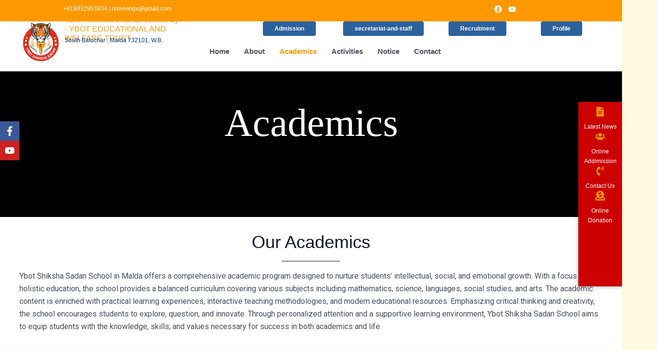

--- FILE ---
content_type: text/css
request_url: https://ybotshikshasadan.com/wp-content/uploads/elementor/css/post-153.css?ver=1740391457
body_size: 1133
content:
.elementor-153 .elementor-element.elementor-element-c2a53ea{--display:flex;--min-height:300px;--flex-direction:column;--container-widget-width:100%;--container-widget-height:initial;--container-widget-flex-grow:0;--container-widget-align-self:initial;--background-transition:0.3s;--overlay-opacity:0.5;--margin-top:-60px;--margin-bottom:0px;--margin-left:0px;--margin-right:0px;}.elementor-153 .elementor-element.elementor-element-c2a53ea:not(.elementor-motion-effects-element-type-background), .elementor-153 .elementor-element.elementor-element-c2a53ea > .elementor-motion-effects-container > .elementor-motion-effects-layer{background-color:#000000;}.elementor-153 .elementor-element.elementor-element-c2a53ea::before, .elementor-153 .elementor-element.elementor-element-c2a53ea > .elementor-background-video-container::before, .elementor-153 .elementor-element.elementor-element-c2a53ea > .e-con-inner > .elementor-background-video-container::before, .elementor-153 .elementor-element.elementor-element-c2a53ea > .elementor-background-slideshow::before, .elementor-153 .elementor-element.elementor-element-c2a53ea > .e-con-inner > .elementor-background-slideshow::before, .elementor-153 .elementor-element.elementor-element-c2a53ea > .elementor-motion-effects-container > .elementor-motion-effects-layer::before{--background-overlay:'';background-image:url("https://ybotshikshasadan.com/wp-content/uploads/2024/04/Untitled-design-2024-04-29T153136.753.jpg");background-size:cover;}.elementor-153 .elementor-element.elementor-element-c2a53ea, .elementor-153 .elementor-element.elementor-element-c2a53ea::before{--border-transition:0.3s;}.elementor-153 .elementor-element.elementor-element-d492cff{--spacer-size:52px;}.elementor-153 .elementor-element.elementor-element-dc605d4{text-align:center;}.elementor-153 .elementor-element.elementor-element-dc605d4 .elementor-heading-title{color:#FFFFFF;}.elementor-153 .elementor-element.elementor-element-dc605d4.elementor-element{--align-self:center;}.elementor-153 .elementor-element.elementor-element-bd35556{--display:flex;--min-height:340px;--flex-direction:column;--container-widget-width:100%;--container-widget-height:initial;--container-widget-flex-grow:0;--container-widget-align-self:initial;--background-transition:0.3s;--padding-top:0px;--padding-bottom:0px;--padding-left:0px;--padding-right:0px;}.elementor-153 .elementor-element.elementor-element-bd35556:not(.elementor-motion-effects-element-type-background), .elementor-153 .elementor-element.elementor-element-bd35556 > .elementor-motion-effects-container > .elementor-motion-effects-layer{background-color:#FFFFFF;}.elementor-153 .elementor-element.elementor-element-bd35556, .elementor-153 .elementor-element.elementor-element-bd35556::before{--border-transition:0.3s;}.elementor-153 .elementor-element.elementor-element-bd35556.e-con{--flex-grow:0;--flex-shrink:0;}.elementor-153 .elementor-element.elementor-element-0d32bf8{text-align:center;}.elementor-153 .elementor-element.elementor-element-0d32bf8 .elementor-heading-title{font-family:"Arial", Sans-serif;font-size:36px;}.elementor-153 .elementor-element.elementor-element-0d32bf8 > .elementor-widget-container{padding:030px 0px 0px 0px;}.elementor-153 .elementor-element.elementor-element-b669c0a{--divider-border-style:solid;--divider-color:#838282;--divider-border-width:2px;width:var( --container-widget-width, 100% );max-width:100%;--container-widget-width:100%;--container-widget-flex-grow:0;}.elementor-153 .elementor-element.elementor-element-b669c0a .elementor-divider-separator{width:10%;margin:0 auto;margin-center:0;}.elementor-153 .elementor-element.elementor-element-b669c0a .elementor-divider{text-align:center;padding-block-start:17px;padding-block-end:17px;}.elementor-153 .elementor-element.elementor-element-866e1f7{--display:flex;--flex-direction:row;--container-widget-width:initial;--container-widget-height:100%;--container-widget-flex-grow:1;--container-widget-align-self:stretch;--gap:0px 0px;--flex-wrap:wrap;--background-transition:0.3s;}.elementor-153 .elementor-element.elementor-element-7efded3{--display:flex;--flex-direction:column;--container-widget-width:100%;--container-widget-height:initial;--container-widget-flex-grow:0;--container-widget-align-self:initial;--background-transition:0.3s;border-style:solid;--border-style:solid;}.elementor-153 .elementor-element.elementor-element-7efded3:hover{border-style:dashed;}.elementor-153 .elementor-element.elementor-element-7efded3, .elementor-153 .elementor-element.elementor-element-7efded3::before{--border-transition:0.3s;}.elementor-153 .elementor-element.elementor-element-7fbac90{text-align:center;color:#FF0000;}.elementor-153 .elementor-element.elementor-element-887e14a{--spacer-size:2px;width:var( --container-widget-width, 69% );max-width:69%;--container-widget-width:69%;--container-widget-flex-grow:0;}.elementor-153 .elementor-element.elementor-element-887e14a > .elementor-widget-container{background-color:#FD9800;}.elementor-153 .elementor-element.elementor-element-eeb969d{--display:flex;--flex-direction:row;--container-widget-width:initial;--container-widget-height:100%;--container-widget-flex-grow:1;--container-widget-align-self:stretch;--gap:0px 0px;--flex-wrap:wrap;--background-transition:0.3s;}.elementor-153 .elementor-element.elementor-element-50bf9eb{--display:flex;--flex-direction:column;--container-widget-width:100%;--container-widget-height:initial;--container-widget-flex-grow:0;--container-widget-align-self:initial;--background-transition:0.3s;border-style:double;--border-style:double;border-width:10px 10px 10px 10px;--border-top-width:10px;--border-right-width:10px;--border-bottom-width:10px;--border-left-width:10px;}.elementor-153 .elementor-element.elementor-element-50bf9eb, .elementor-153 .elementor-element.elementor-element-50bf9eb::before{--border-transition:0.3s;}.elementor-153 .elementor-element.elementor-element-3479b71{--display:flex;--flex-direction:column;--container-widget-width:100%;--container-widget-height:initial;--container-widget-flex-grow:0;--container-widget-align-self:initial;--background-transition:0.3s;border-style:double;--border-style:double;border-width:10px 10px 10px 10px;--border-top-width:10px;--border-right-width:10px;--border-bottom-width:10px;--border-left-width:10px;}.elementor-153 .elementor-element.elementor-element-3479b71, .elementor-153 .elementor-element.elementor-element-3479b71::before{--border-transition:0.3s;}.elementor-153 .elementor-element.elementor-element-22ec848{--display:flex;--flex-direction:column;--container-widget-width:100%;--container-widget-height:initial;--container-widget-flex-grow:0;--container-widget-align-self:initial;--background-transition:0.3s;border-style:double;--border-style:double;border-width:10px 10px 10px 10px;--border-top-width:10px;--border-right-width:10px;--border-bottom-width:10px;--border-left-width:10px;}.elementor-153 .elementor-element.elementor-element-22ec848, .elementor-153 .elementor-element.elementor-element-22ec848::before{--border-transition:0.3s;}.elementor-153 .elementor-element.elementor-element-77685ec{--display:flex;--flex-direction:column;--container-widget-width:100%;--container-widget-height:initial;--container-widget-flex-grow:0;--container-widget-align-self:initial;--background-transition:0.3s;border-style:double;--border-style:double;border-width:10px 10px 10px 10px;--border-top-width:10px;--border-right-width:10px;--border-bottom-width:10px;--border-left-width:10px;--border-radius:1px 1px 1px 1px;}.elementor-153 .elementor-element.elementor-element-77685ec, .elementor-153 .elementor-element.elementor-element-77685ec::before{--border-transition:0.3s;}.elementor-153 .elementor-element.elementor-element-787b238e{--display:flex;--background-transition:0.3s;--margin-top:0px;--margin-bottom:0px;--margin-left:0px;--margin-right:0px;--padding-top:30px;--padding-bottom:0px;--padding-left:0px;--padding-right:0px;}.elementor-153 .elementor-element.elementor-element-787b238e:not(.elementor-motion-effects-element-type-background), .elementor-153 .elementor-element.elementor-element-787b238e > .elementor-motion-effects-container > .elementor-motion-effects-layer{background-color:#FFFFFF;}.elementor-153 .elementor-element.elementor-element-787b238e, .elementor-153 .elementor-element.elementor-element-787b238e::before{--border-transition:0.3s;}.elementor-153 .elementor-element.elementor-element-3d6579ee{text-align:center;}.elementor-153 .elementor-element.elementor-element-3d6579ee .elementor-heading-title{color:#0D2D54;font-family:"Times New Roman", Sans-serif;font-size:37px;font-weight:100;-webkit-text-stroke-color:#000;stroke:#000;}.elementor-153 .elementor-element.elementor-element-3d6579ee > .elementor-widget-container{margin:14px 14px 14px 14px;}.elementor-153 .elementor-element.elementor-element-a46a3b1{--display:flex;--flex-direction:column;--container-widget-width:100%;--container-widget-height:initial;--container-widget-flex-grow:0;--container-widget-align-self:initial;--background-transition:0.3s;--margin-top:-8px;--margin-bottom:0px;--margin-left:0px;--margin-right:0px;}.elementor-153 .elementor-element.elementor-element-a46a3b1:not(.elementor-motion-effects-element-type-background), .elementor-153 .elementor-element.elementor-element-a46a3b1 > .elementor-motion-effects-container > .elementor-motion-effects-layer{background-color:#FFFFFF;}.elementor-153 .elementor-element.elementor-element-a46a3b1, .elementor-153 .elementor-element.elementor-element-a46a3b1::before{--border-transition:0.3s;}.elementor-153 .elementor-element.elementor-element-1ce77fd1{text-align:center;color:#000000;font-family:"Abyssinica SIL", Sans-serif;font-size:14px;font-weight:400;font-style:italic;line-height:2px;}.elementor-153 .elementor-element.elementor-element-1ce77fd1 > .elementor-widget-container{margin:0px 0px 0px 0px;padding:0px 0px 0px 0px;}.elementor-153 .elementor-element.elementor-element-4af23ca{--divider-border-style:solid;--divider-color:#FD9800;--divider-border-width:2px;}.elementor-153 .elementor-element.elementor-element-4af23ca .elementor-divider-separator{width:8%;margin:0 auto;margin-center:0;}.elementor-153 .elementor-element.elementor-element-4af23ca .elementor-divider{text-align:center;padding-block-start:11px;padding-block-end:11px;}.elementor-153 .elementor-element.elementor-element-4af23ca > .elementor-widget-container{margin:-21px 0px 0px 0px;}.elementor-153 .elementor-element.elementor-element-770c45e1{--display:flex;--flex-direction:column;--container-widget-width:100%;--container-widget-height:initial;--container-widget-flex-grow:0;--container-widget-align-self:initial;--background-transition:0.3s;}.elementor-153 .elementor-element.elementor-element-770c45e1:not(.elementor-motion-effects-element-type-background), .elementor-153 .elementor-element.elementor-element-770c45e1 > .elementor-motion-effects-container > .elementor-motion-effects-layer{background-color:#FFFFFF;}.elementor-153 .elementor-element.elementor-element-770c45e1, .elementor-153 .elementor-element.elementor-element-770c45e1::before{--border-transition:0.3s;}.elementor-153 .elementor-element.elementor-element-1cb72d29{--e-image-carousel-slides-to-show:3;}.elementor-153 .elementor-element.elementor-element-eaa21ba{--display:flex;--flex-direction:column;--container-widget-width:100%;--container-widget-height:initial;--container-widget-flex-grow:0;--container-widget-align-self:initial;--background-transition:0.3s;--padding-top:24px;--padding-bottom:24px;--padding-left:0px;--padding-right:0px;}.elementor-153 .elementor-element.elementor-element-eaa21ba.e-con{--flex-grow:0;--flex-shrink:0;}.elementor-153 .elementor-element.elementor-element-96f238e{text-align:center;}.elementor-153 .elementor-element.elementor-element-96f238e .elementor-heading-title{font-size:30px;}.elementor-153 .elementor-element.elementor-element-7131e2c{--divider-border-style:solid;--divider-color:#FD9800;--divider-border-width:2px;width:var( --container-widget-width, 100% );max-width:100%;--container-widget-width:100%;--container-widget-flex-grow:0;}.elementor-153 .elementor-element.elementor-element-7131e2c .elementor-divider-separator{width:8%;margin:0 auto;margin-center:0;}.elementor-153 .elementor-element.elementor-element-7131e2c .elementor-divider{text-align:center;padding-block-start:10px;padding-block-end:10px;}.elementor-153 .elementor-element.elementor-element-7131e2c > .elementor-widget-container{margin:-7px 0px 0px 35px;}.elementor-153 .elementor-element.elementor-element-07f4890{text-align:left;}.elementor-153 .elementor-element.elementor-element-07f4890 > .elementor-widget-container{padding:30px 0px 15px 10px;}.elementor-153 .elementor-element.elementor-element-07f4890.elementor-element{--align-self:center;}.elementor-153 .elementor-element.elementor-element-ba268ff{--display:flex;--min-height:493px;--flex-direction:column;--container-widget-width:100%;--container-widget-height:initial;--container-widget-flex-grow:0;--container-widget-align-self:initial;--background-transition:0.3s;--overlay-opacity:0.5;}.elementor-153 .elementor-element.elementor-element-ba268ff:not(.elementor-motion-effects-element-type-background), .elementor-153 .elementor-element.elementor-element-ba268ff > .elementor-motion-effects-container > .elementor-motion-effects-layer{background-color:#3F3F3F;}.elementor-153 .elementor-element.elementor-element-ba268ff::before, .elementor-153 .elementor-element.elementor-element-ba268ff > .elementor-background-video-container::before, .elementor-153 .elementor-element.elementor-element-ba268ff > .e-con-inner > .elementor-background-video-container::before, .elementor-153 .elementor-element.elementor-element-ba268ff > .elementor-background-slideshow::before, .elementor-153 .elementor-element.elementor-element-ba268ff > .e-con-inner > .elementor-background-slideshow::before, .elementor-153 .elementor-element.elementor-element-ba268ff > .elementor-motion-effects-container > .elementor-motion-effects-layer::before{--background-overlay:'';background-image:url("https://ybotshikshasadan.com/wp-content/uploads/2024/04/Untitled-design-9.jpg");background-size:cover;}.elementor-153 .elementor-element.elementor-element-ba268ff, .elementor-153 .elementor-element.elementor-element-ba268ff::before{--border-transition:0.3s;}.elementor-153 .elementor-element.elementor-element-7caaaa6{--spacer-size:50px;}.elementor-153 .elementor-element.elementor-element-c072852{text-align:center;}.elementor-153 .elementor-element.elementor-element-c072852 .elementor-heading-title{color:#FFFFFF;}.elementor-153 .elementor-element.elementor-element-659303d{text-align:center;}.elementor-153 .elementor-element.elementor-element-659303d .elementor-heading-title{color:#FFFFFF;}@media(max-width:1024px){.elementor-153 .elementor-element.elementor-element-96f238e{text-align:center;}.elementor-153 .elementor-element.elementor-element-07f4890 > .elementor-widget-container{padding:0px 0px 0px 23px;}}@media(max-width:767px){.elementor-153 .elementor-element.elementor-element-1db85fe > .elementor-widget-container{margin:0px 0px 0px 5px;}.elementor-153 .elementor-element.elementor-element-07f4890 > .elementor-widget-container{margin:0px 0px 0px 0px;padding:0px 0px 0px 10px;}}@media(min-width:768px){.elementor-153 .elementor-element.elementor-element-7efded3{--width:50%;}.elementor-153 .elementor-element.elementor-element-50bf9eb{--width:50%;}.elementor-153 .elementor-element.elementor-element-3479b71{--width:50%;}.elementor-153 .elementor-element.elementor-element-22ec848{--width:50%;}.elementor-153 .elementor-element.elementor-element-77685ec{--width:50%;}}

--- FILE ---
content_type: text/css
request_url: https://ybotshikshasadan.com/wp-content/uploads/elementor/css/post-1537.css?ver=1734779869
body_size: 3076
content:
.elementor-1537 .elementor-element.elementor-element-49a2c60{--display:flex;--background-transition:0.3s;box-shadow:0px 0px 5px 0px rgba(0,0,0,0.5);--margin-top:-5px;--margin-bottom:0px;--margin-left:0px;--margin-right:0px;--padding-top:0px;--padding-bottom:0px;--padding-left:0px;--padding-right:0px;}.elementor-1537 .elementor-element.elementor-element-49a2c60:not(.elementor-motion-effects-element-type-background), .elementor-1537 .elementor-element.elementor-element-49a2c60 > .elementor-motion-effects-container > .elementor-motion-effects-layer{background-color:#FFFFFF;}.elementor-1537 .elementor-element.elementor-element-49a2c60, .elementor-1537 .elementor-element.elementor-element-49a2c60::before{--border-transition:0.3s;}.elementor-1537 .elementor-element.elementor-element-49a2c60.e-con{--flex-grow:0;--flex-shrink:0;}.elementor-1537 .elementor-element.elementor-element-f423e1b{--display:flex;--flex-direction:row;--container-widget-width:initial;--container-widget-height:100%;--container-widget-flex-grow:1;--container-widget-align-self:stretch;--background-transition:0.3s;--margin-top:0px;--margin-bottom:-5px;--margin-left:0px;--margin-right:0px;--padding-top:0px;--padding-bottom:0px;--padding-left:0px;--padding-right:0px;}.elementor-1537 .elementor-element.elementor-element-f423e1b:not(.elementor-motion-effects-element-type-background), .elementor-1537 .elementor-element.elementor-element-f423e1b > .elementor-motion-effects-container > .elementor-motion-effects-layer{background-color:#FD9800;}.elementor-1537 .elementor-element.elementor-element-f423e1b, .elementor-1537 .elementor-element.elementor-element-f423e1b::before{--border-transition:0.3s;}.elementor-1537 .elementor-element.elementor-element-4e55a8f{--display:flex;--min-height:0px;--flex-direction:column;--container-widget-width:100%;--container-widget-height:initial;--container-widget-flex-grow:0;--container-widget-align-self:initial;--background-transition:0.3s;}.elementor-1537 .elementor-element.elementor-element-4e55a8f, .elementor-1537 .elementor-element.elementor-element-4e55a8f::before{--border-transition:0.3s;}.elementor-1537 .elementor-element.elementor-element-4e55a8f.e-con{--flex-grow:0;--flex-shrink:0;}.elementor-1537 .elementor-element.elementor-element-cf50122{text-align:center;color:#FFFFFF;font-family:"Arial", Sans-serif;font-size:12px;font-weight:400;}.elementor-1537 .elementor-element.elementor-element-cf50122 > .elementor-widget-container{margin:0px 0px -9px 0px;padding:0px 0px 0px 80px;}.elementor-1537 .elementor-element.elementor-element-cf50122.elementor-element{--align-self:flex-start;}.elementor-1537 .elementor-element.elementor-element-3777b61{--display:flex;--flex-direction:column;--container-widget-width:100%;--container-widget-height:initial;--container-widget-flex-grow:0;--container-widget-align-self:initial;--background-transition:0.3s;--margin-top:0px;--margin-bottom:0px;--margin-left:0px;--margin-right:0px;}.elementor-1537 .elementor-element.elementor-element-19d8a71{--grid-template-columns:repeat(0, auto);--icon-size:16px;--grid-column-gap:0px;--grid-row-gap:0px;}.elementor-1537 .elementor-element.elementor-element-19d8a71 .elementor-widget-container{text-align:center;}.elementor-1537 .elementor-element.elementor-element-19d8a71 .elementor-social-icon{background-color:#FFFFFF00;--icon-padding:0.4em;}.elementor-1537 .elementor-element.elementor-element-19d8a71 > .elementor-widget-container{margin:0px 0px 0px 0px;padding:0px 0px 0px 0px;}.elementor-1537 .elementor-element.elementor-element-90bac5b{--display:flex;--flex-direction:row;--container-widget-width:initial;--container-widget-height:100%;--container-widget-flex-grow:1;--container-widget-align-self:stretch;--background-transition:0.3s;--margin-top:-23px;--margin-bottom:0px;--margin-left:0px;--margin-right:0px;--padding-top:10px;--padding-bottom:0px;--padding-left:10px;--padding-right:0px;}.elementor-1537 .elementor-element.elementor-element-2b3daf3{--display:flex;--background-transition:0.3s;--padding-top:0px;--padding-bottom:0px;--padding-left:0px;--padding-right:0px;}.elementor-1537 .elementor-element.elementor-element-2b3daf3.e-con{--align-self:center;--flex-grow:0;--flex-shrink:0;}.elementor-1537 .elementor-element.elementor-element-8b1de46 .hfe-site-logo-container, .elementor-1537 .elementor-element.elementor-element-8b1de46 .hfe-caption-width figcaption{text-align:right;}.elementor-1537 .elementor-element.elementor-element-8b1de46 .hfe-site-logo .hfe-site-logo-container img{width:1000px;}.elementor-1537 .elementor-element.elementor-element-8b1de46 .hfe-site-logo img{max-width:100%;}.elementor-1537 .elementor-element.elementor-element-8b1de46 .hfe-site-logo-container .hfe-site-logo-img{border-style:none;}.elementor-1537 .elementor-element.elementor-element-8b1de46 .widget-image-caption{margin-top:0px;margin-bottom:0px;}.elementor-1537 .elementor-element.elementor-element-8b1de46 > .elementor-widget-container{margin:0px 0px 0px 0px;}.elementor-1537 .elementor-element.elementor-element-e25a168{--display:flex;--min-height:0px;--justify-content:center;--background-transition:0.3s;}.elementor-1537 .elementor-element.elementor-element-e25a168.e-con{--flex-grow:0;--flex-shrink:0;}.elementor-1537 .elementor-element.elementor-element-898045c{text-align:left;}.elementor-1537 .elementor-element.elementor-element-898045c .elementor-heading-title{color:#FD9800;font-family:"Georgia", Sans-serif;font-size:16px;font-weight:400;}.elementor-1537 .elementor-element.elementor-element-898045c > .elementor-widget-container{margin:-5px 0px 0px 0px;}.elementor-1537 .elementor-element.elementor-element-1edac2e{text-align:left;width:var( --container-widget-width, 100% );max-width:100%;--container-widget-width:100%;--container-widget-flex-grow:0;}.elementor-1537 .elementor-element.elementor-element-1edac2e .elementor-heading-title{color:#00349B;font-family:"Georgia", Sans-serif;font-size:12px;font-weight:400;line-height:1px;-webkit-text-stroke-color:#000;stroke:#000;}.elementor-1537 .elementor-element.elementor-element-1edac2e > .elementor-widget-container{margin:-5px 0px 0px 0px;padding:0px 0px 0px 0px;}.elementor-1537 .elementor-element.elementor-element-3d0b535{--display:flex;--justify-content:center;--background-transition:0.3s;--margin-top:-12px;--margin-bottom:-16px;--margin-left:0px;--margin-right:0px;}.elementor-1537 .elementor-element.elementor-element-3d0b535.e-con{--flex-grow:0;--flex-shrink:0;}.elementor-1537 .elementor-element.elementor-element-d6ec01d{--display:flex;--flex-direction:row;--container-widget-width:initial;--container-widget-height:100%;--container-widget-flex-grow:1;--container-widget-align-self:stretch;--gap:0px 0px;--flex-wrap:wrap;--background-transition:0.3s;}.elementor-1537 .elementor-element.elementor-element-9960abf{--display:flex;--flex-direction:row;--container-widget-width:initial;--container-widget-height:100%;--container-widget-flex-grow:1;--container-widget-align-self:stretch;--gap:0px 0px;--background-transition:0.3s;--margin-top:0px;--margin-bottom:-5px;--margin-left:125px;--margin-right:0px;}.elementor-1537 .elementor-element.elementor-element-9960abf.e-con{--flex-grow:0;--flex-shrink:0;}.elementor-1537 .elementor-element.elementor-element-3e9826e .elementor-button{font-family:"Arial", Sans-serif;font-size:12px;line-height:0px;fill:#FFFFFF;color:#FFFFFF;background-color:#2D619C;}.elementor-1537 .elementor-element.elementor-element-3e9826e .elementor-button:hover, .elementor-1537 .elementor-element.elementor-element-3e9826e .elementor-button:focus{color:#FD9800;}.elementor-1537 .elementor-element.elementor-element-3e9826e .elementor-button:hover svg, .elementor-1537 .elementor-element.elementor-element-3e9826e .elementor-button:focus svg{fill:#FD9800;}.elementor-1537 .elementor-element.elementor-element-3e9826e > .elementor-widget-container{margin:0px 0px -11px 0px;padding:0px 0px 0px 0px;}.elementor-1537 .elementor-element.elementor-element-3e9826e{width:var( --container-widget-width, 23% );max-width:23%;--container-widget-width:23%;--container-widget-flex-grow:0;}.elementor-1537 .elementor-element.elementor-element-3e9826e.elementor-element{--align-self:center;--flex-grow:0;--flex-shrink:0;}.elementor-1537 .elementor-element.elementor-element-09f7682 .elementor-button{font-family:"Arial", Sans-serif;font-size:12px;line-height:0px;fill:#FFFFFF;color:#FFFFFF;background-color:#2D619C;}.elementor-1537 .elementor-element.elementor-element-09f7682 .elementor-button:hover, .elementor-1537 .elementor-element.elementor-element-09f7682 .elementor-button:focus{color:#FD9800;}.elementor-1537 .elementor-element.elementor-element-09f7682 .elementor-button:hover svg, .elementor-1537 .elementor-element.elementor-element-09f7682 .elementor-button:focus svg{fill:#FD9800;}.elementor-1537 .elementor-element.elementor-element-09f7682 > .elementor-widget-container{margin:0px 0px -11px 0px;padding:0px 0px 0px 0px;}.elementor-1537 .elementor-element.elementor-element-09f7682{width:var( --container-widget-width, 24% );max-width:24%;--container-widget-width:24%;--container-widget-flex-grow:0;}.elementor-1537 .elementor-element.elementor-element-09f7682.elementor-element{--align-self:center;--flex-grow:0;--flex-shrink:0;}.elementor-1537 .elementor-element.elementor-element-b62e077 .elementor-button{font-family:"Arial", Sans-serif;font-size:12px;line-height:0px;fill:#FFFFFF;color:#FFFFFF;background-color:#2D619C;}.elementor-1537 .elementor-element.elementor-element-b62e077 .elementor-button:hover, .elementor-1537 .elementor-element.elementor-element-b62e077 .elementor-button:focus{color:#FD9800;}.elementor-1537 .elementor-element.elementor-element-b62e077 .elementor-button:hover svg, .elementor-1537 .elementor-element.elementor-element-b62e077 .elementor-button:focus svg{fill:#FD9800;}.elementor-1537 .elementor-element.elementor-element-b62e077 > .elementor-widget-container{margin:0px 0px -11px 0px;padding:0px 0px 0px 0px;}.elementor-1537 .elementor-element.elementor-element-b62e077{width:var( --container-widget-width, 29% );max-width:29%;--container-widget-width:29%;--container-widget-flex-grow:0;}.elementor-1537 .elementor-element.elementor-element-b62e077.elementor-element{--align-self:center;--flex-grow:0;--flex-shrink:0;}.elementor-1537 .elementor-element.elementor-element-e419cc0 .elementor-button{font-family:"Arial", Sans-serif;font-size:12px;line-height:0px;fill:#FFFFFF;color:#FFFFFF;background-color:#2D619C;}.elementor-1537 .elementor-element.elementor-element-e419cc0 .elementor-button:hover, .elementor-1537 .elementor-element.elementor-element-e419cc0 .elementor-button:focus{color:#FD9800;}.elementor-1537 .elementor-element.elementor-element-e419cc0 .elementor-button:hover svg, .elementor-1537 .elementor-element.elementor-element-e419cc0 .elementor-button:focus svg{fill:#FD9800;}.elementor-1537 .elementor-element.elementor-element-e419cc0 > .elementor-widget-container{margin:0px 127px -11px 0px;padding:0px 0px 0px 0px;}.elementor-1537 .elementor-element.elementor-element-e419cc0{width:var( --container-widget-width, 37% );max-width:37%;--container-widget-width:37%;--container-widget-flex-grow:0;}.elementor-1537 .elementor-element.elementor-element-e419cc0.elementor-element{--align-self:center;--flex-grow:0;--flex-shrink:0;}.elementor-1537 .elementor-element.elementor-element-8bd5265{--display:flex;--flex-direction:row;--container-widget-width:initial;--container-widget-height:100%;--container-widget-flex-grow:1;--container-widget-align-self:stretch;--justify-content:center;--background-transition:0.3s;}.elementor-1537 .elementor-element.elementor-element-5dbd1a9 .hfe-nav-menu__toggle{margin-left:auto;}.elementor-1537 .elementor-element.elementor-element-5dbd1a9 .menu-item a.hfe-menu-item{padding-left:15px;padding-right:15px;}.elementor-1537 .elementor-element.elementor-element-5dbd1a9 .menu-item a.hfe-sub-menu-item{padding-left:calc( 15px + 20px );padding-right:15px;}.elementor-1537 .elementor-element.elementor-element-5dbd1a9 .hfe-nav-menu__layout-vertical .menu-item ul ul a.hfe-sub-menu-item{padding-left:calc( 15px + 40px );padding-right:15px;}.elementor-1537 .elementor-element.elementor-element-5dbd1a9 .hfe-nav-menu__layout-vertical .menu-item ul ul ul a.hfe-sub-menu-item{padding-left:calc( 15px + 60px );padding-right:15px;}.elementor-1537 .elementor-element.elementor-element-5dbd1a9 .hfe-nav-menu__layout-vertical .menu-item ul ul ul ul a.hfe-sub-menu-item{padding-left:calc( 15px + 80px );padding-right:15px;}.elementor-1537 .elementor-element.elementor-element-5dbd1a9 .menu-item a.hfe-menu-item, .elementor-1537 .elementor-element.elementor-element-5dbd1a9 .menu-item a.hfe-sub-menu-item{padding-top:20px;padding-bottom:20px;}.elementor-1537 .elementor-element.elementor-element-5dbd1a9 a.hfe-menu-item, .elementor-1537 .elementor-element.elementor-element-5dbd1a9 a.hfe-sub-menu-item{font-family:"Georgia", Sans-serif;font-size:15px;font-weight:700;}.elementor-1537 .elementor-element.elementor-element-5dbd1a9 .menu-item a.hfe-menu-item, .elementor-1537 .elementor-element.elementor-element-5dbd1a9 .sub-menu a.hfe-sub-menu-item{color:var( --e-global-color-astglobalcolor3 );}.elementor-1537 .elementor-element.elementor-element-5dbd1a9 .menu-item a.hfe-menu-item:hover,
								.elementor-1537 .elementor-element.elementor-element-5dbd1a9 .sub-menu a.hfe-sub-menu-item:hover,
								.elementor-1537 .elementor-element.elementor-element-5dbd1a9 .menu-item.current-menu-item a.hfe-menu-item,
								.elementor-1537 .elementor-element.elementor-element-5dbd1a9 .menu-item a.hfe-menu-item.highlighted,
								.elementor-1537 .elementor-element.elementor-element-5dbd1a9 .menu-item a.hfe-menu-item:focus{color:var( --e-global-color-astglobalcolor0 );}.elementor-1537 .elementor-element.elementor-element-5dbd1a9 .menu-item.current-menu-item a.hfe-menu-item,
								.elementor-1537 .elementor-element.elementor-element-5dbd1a9 .menu-item.current-menu-ancestor a.hfe-menu-item{color:var( --e-global-color-astglobalcolor0 );}.elementor-1537 .elementor-element.elementor-element-5dbd1a9 .sub-menu,
								.elementor-1537 .elementor-element.elementor-element-5dbd1a9 nav.hfe-dropdown,
								.elementor-1537 .elementor-element.elementor-element-5dbd1a9 nav.hfe-dropdown-expandible,
								.elementor-1537 .elementor-element.elementor-element-5dbd1a9 nav.hfe-dropdown .menu-item a.hfe-menu-item,
								.elementor-1537 .elementor-element.elementor-element-5dbd1a9 nav.hfe-dropdown .menu-item a.hfe-sub-menu-item{background-color:#fff;}.elementor-1537 .elementor-element.elementor-element-5dbd1a9 ul.sub-menu{width:220px;}.elementor-1537 .elementor-element.elementor-element-5dbd1a9 .sub-menu a.hfe-sub-menu-item,
						 .elementor-1537 .elementor-element.elementor-element-5dbd1a9 nav.hfe-dropdown li a.hfe-menu-item,
						 .elementor-1537 .elementor-element.elementor-element-5dbd1a9 nav.hfe-dropdown li a.hfe-sub-menu-item,
						 .elementor-1537 .elementor-element.elementor-element-5dbd1a9 nav.hfe-dropdown-expandible li a.hfe-menu-item,
						 .elementor-1537 .elementor-element.elementor-element-5dbd1a9 nav.hfe-dropdown-expandible li a.hfe-sub-menu-item{padding-top:15px;padding-bottom:15px;}.elementor-1537 .elementor-element.elementor-element-5dbd1a9 .sub-menu li.menu-item:not(:last-child),
						.elementor-1537 .elementor-element.elementor-element-5dbd1a9 nav.hfe-dropdown li.menu-item:not(:last-child),
						.elementor-1537 .elementor-element.elementor-element-5dbd1a9 nav.hfe-dropdown-expandible li.menu-item:not(:last-child){border-bottom-style:solid;border-bottom-color:#c4c4c4;border-bottom-width:1px;}.elementor-1537 .elementor-element.elementor-element-5dbd1a9 div.hfe-nav-menu-icon{color:var( --e-global-color-astglobalcolor5 );}.elementor-1537 .elementor-element.elementor-element-5dbd1a9 div.hfe-nav-menu-icon svg{fill:var( --e-global-color-astglobalcolor5 );}.elementor-1537 .elementor-element.elementor-element-5dbd1a9 .hfe-nav-menu-icon{background-color:var( --e-global-color-astglobalcolor0 );padding:var( --e-global-color-astglobalcolor0 );}.elementor-1537 .elementor-element.elementor-element-5dbd1a9 > .elementor-widget-container{margin:0px 89px 0px 0px;}.elementor-1537 .elementor-element.elementor-element-5dbd1a9.elementor-element{--align-self:center;}.elementor-1537 .elementor-element.elementor-element-5e1bf64{--display:flex;--background-transition:0.3s;box-shadow:0px 0px 5px 0px rgba(0,0,0,0.5);--margin-top:0px;--margin-bottom:0px;--margin-left:0px;--margin-right:0px;--padding-top:0px;--padding-bottom:0px;--padding-left:0px;--padding-right:0px;}.elementor-1537 .elementor-element.elementor-element-5e1bf64:not(.elementor-motion-effects-element-type-background), .elementor-1537 .elementor-element.elementor-element-5e1bf64 > .elementor-motion-effects-container > .elementor-motion-effects-layer{background-color:#FFFFFF;}.elementor-1537 .elementor-element.elementor-element-5e1bf64, .elementor-1537 .elementor-element.elementor-element-5e1bf64::before{--border-transition:0.3s;}.elementor-1537 .elementor-element.elementor-element-5e1bf64.e-con{--flex-grow:0;--flex-shrink:0;}.elementor-1537 .elementor-element.elementor-element-3597713{--display:flex;--flex-direction:row;--container-widget-width:initial;--container-widget-height:100%;--container-widget-flex-grow:1;--container-widget-align-self:stretch;--background-transition:0.3s;--margin-top:0px;--margin-bottom:-5px;--margin-left:0px;--margin-right:0px;--padding-top:0px;--padding-bottom:0px;--padding-left:0px;--padding-right:0px;}.elementor-1537 .elementor-element.elementor-element-3597713:not(.elementor-motion-effects-element-type-background), .elementor-1537 .elementor-element.elementor-element-3597713 > .elementor-motion-effects-container > .elementor-motion-effects-layer{background-color:#FD9800;}.elementor-1537 .elementor-element.elementor-element-3597713, .elementor-1537 .elementor-element.elementor-element-3597713::before{--border-transition:0.3s;}.elementor-1537 .elementor-element.elementor-element-2edad28{--display:flex;--min-height:0px;--flex-direction:column;--container-widget-width:100%;--container-widget-height:initial;--container-widget-flex-grow:0;--container-widget-align-self:initial;--background-transition:0.3s;}.elementor-1537 .elementor-element.elementor-element-2edad28, .elementor-1537 .elementor-element.elementor-element-2edad28::before{--border-transition:0.3s;}.elementor-1537 .elementor-element.elementor-element-2edad28.e-con{--flex-grow:0;--flex-shrink:0;}.elementor-1537 .elementor-element.elementor-element-f811d7c{text-align:center;color:#FFFFFF;font-family:"Arial", Sans-serif;font-size:12px;font-weight:400;}.elementor-1537 .elementor-element.elementor-element-f811d7c > .elementor-widget-container{margin:0px 0px -9px 0px;padding:0px 0px 0px 80px;}.elementor-1537 .elementor-element.elementor-element-f811d7c.elementor-element{--align-self:flex-start;}.elementor-1537 .elementor-element.elementor-element-a20848e{--display:flex;--flex-direction:column;--container-widget-width:100%;--container-widget-height:initial;--container-widget-flex-grow:0;--container-widget-align-self:initial;--background-transition:0.3s;--margin-top:0px;--margin-bottom:0px;--margin-left:0px;--margin-right:0px;}.elementor-1537 .elementor-element.elementor-element-2d0166e{--grid-template-columns:repeat(0, auto);--icon-size:16px;--grid-column-gap:0px;--grid-row-gap:0px;}.elementor-1537 .elementor-element.elementor-element-2d0166e .elementor-widget-container{text-align:center;}.elementor-1537 .elementor-element.elementor-element-2d0166e .elementor-social-icon{background-color:#FFFFFF00;--icon-padding:0.4em;}.elementor-1537 .elementor-element.elementor-element-2d0166e > .elementor-widget-container{margin:0px 0px 0px 0px;padding:0px 0px 0px 0px;}.elementor-1537 .elementor-element.elementor-element-201e555{--display:flex;--flex-direction:row;--container-widget-width:initial;--container-widget-height:100%;--container-widget-flex-grow:1;--container-widget-align-self:stretch;--background-transition:0.3s;--margin-top:-32px;--margin-bottom:0px;--margin-left:0px;--margin-right:0px;--padding-top:10px;--padding-bottom:0px;--padding-left:10px;--padding-right:0px;}.elementor-1537 .elementor-element.elementor-element-2afbda4{--display:flex;--background-transition:0.3s;--padding-top:0px;--padding-bottom:0px;--padding-left:0px;--padding-right:0px;}.elementor-1537 .elementor-element.elementor-element-2afbda4.e-con{--align-self:center;--flex-grow:0;--flex-shrink:0;}.elementor-1537 .elementor-element.elementor-element-7e48b8e .hfe-site-logo-container, .elementor-1537 .elementor-element.elementor-element-7e48b8e .hfe-caption-width figcaption{text-align:right;}.elementor-1537 .elementor-element.elementor-element-7e48b8e .hfe-site-logo .hfe-site-logo-container img{width:1000px;}.elementor-1537 .elementor-element.elementor-element-7e48b8e .hfe-site-logo img{max-width:100%;}.elementor-1537 .elementor-element.elementor-element-7e48b8e .hfe-site-logo-container .hfe-site-logo-img{border-style:none;}.elementor-1537 .elementor-element.elementor-element-7e48b8e .widget-image-caption{margin-top:0px;margin-bottom:0px;}.elementor-1537 .elementor-element.elementor-element-7e48b8e > .elementor-widget-container{margin:0px 0px 0px 0px;}.elementor-1537 .elementor-element.elementor-element-428e3a2{--display:flex;--min-height:0px;--justify-content:center;--background-transition:0.3s;}.elementor-1537 .elementor-element.elementor-element-428e3a2.e-con{--flex-grow:0;--flex-shrink:0;}.elementor-1537 .elementor-element.elementor-element-3ac1b60{text-align:left;}.elementor-1537 .elementor-element.elementor-element-3ac1b60 .elementor-heading-title{color:#FD9800;font-family:"Georgia", Sans-serif;font-size:16px;font-weight:400;}.elementor-1537 .elementor-element.elementor-element-3ac1b60 > .elementor-widget-container{margin:-5px 0px 0px 0px;}.elementor-1537 .elementor-element.elementor-element-04941cf{text-align:left;width:var( --container-widget-width, 100% );max-width:100%;--container-widget-width:100%;--container-widget-flex-grow:0;}.elementor-1537 .elementor-element.elementor-element-04941cf .elementor-heading-title{color:#00349B;font-family:"Georgia", Sans-serif;font-size:12px;font-weight:400;line-height:1px;-webkit-text-stroke-color:#000;stroke:#000;}.elementor-1537 .elementor-element.elementor-element-04941cf > .elementor-widget-container{margin:-5px 0px 0px 0px;padding:0px 0px 0px 0px;}.elementor-1537 .elementor-element.elementor-element-f305479{--display:flex;--justify-content:center;--background-transition:0.3s;}.elementor-1537 .elementor-element.elementor-element-f305479.e-con{--flex-grow:0;--flex-shrink:0;}.elementor-1537 .elementor-element.elementor-element-5491298 .elementskit-menu-container{height:80px;border-radius:0px 0px 0px 0px;}.elementor-1537 .elementor-element.elementor-element-5491298 .elementskit-navbar-nav > li > a{font-family:"Georgia", Sans-serif;font-weight:700;color:#000000;padding:0px 15px 0px 15px;}.elementor-1537 .elementor-element.elementor-element-5491298 .elementskit-navbar-nav > li > a:hover{color:#707070;}.elementor-1537 .elementor-element.elementor-element-5491298 .elementskit-navbar-nav > li > a:focus{color:#707070;}.elementor-1537 .elementor-element.elementor-element-5491298 .elementskit-navbar-nav > li > a:active{color:#707070;}.elementor-1537 .elementor-element.elementor-element-5491298 .elementskit-navbar-nav > li:hover > a{color:#707070;}.elementor-1537 .elementor-element.elementor-element-5491298 .elementskit-navbar-nav > li:hover > a .elementskit-submenu-indicator{color:#707070;}.elementor-1537 .elementor-element.elementor-element-5491298 .elementskit-navbar-nav > li > a:hover .elementskit-submenu-indicator{color:#707070;}.elementor-1537 .elementor-element.elementor-element-5491298 .elementskit-navbar-nav > li > a:focus .elementskit-submenu-indicator{color:#707070;}.elementor-1537 .elementor-element.elementor-element-5491298 .elementskit-navbar-nav > li > a:active .elementskit-submenu-indicator{color:#707070;}.elementor-1537 .elementor-element.elementor-element-5491298 .elementskit-navbar-nav > li.current-menu-item > a{color:#707070;}.elementor-1537 .elementor-element.elementor-element-5491298 .elementskit-navbar-nav > li.current-menu-ancestor > a{color:#707070;}.elementor-1537 .elementor-element.elementor-element-5491298 .elementskit-navbar-nav > li.current-menu-ancestor > a .elementskit-submenu-indicator{color:#707070;}.elementor-1537 .elementor-element.elementor-element-5491298 .elementskit-navbar-nav > li > a .elementskit-submenu-indicator{color:#101010;fill:#101010;}.elementor-1537 .elementor-element.elementor-element-5491298 .elementskit-navbar-nav > li > a .ekit-submenu-indicator-icon{color:#101010;fill:#101010;}.elementor-1537 .elementor-element.elementor-element-5491298 .elementskit-navbar-nav .elementskit-submenu-panel > li > a{padding:15px 15px 15px 15px;color:#000000;}.elementor-1537 .elementor-element.elementor-element-5491298 .elementskit-navbar-nav .elementskit-submenu-panel > li > a:hover{color:#707070;}.elementor-1537 .elementor-element.elementor-element-5491298 .elementskit-navbar-nav .elementskit-submenu-panel > li > a:focus{color:#707070;}.elementor-1537 .elementor-element.elementor-element-5491298 .elementskit-navbar-nav .elementskit-submenu-panel > li > a:active{color:#707070;}.elementor-1537 .elementor-element.elementor-element-5491298 .elementskit-navbar-nav .elementskit-submenu-panel > li:hover > a{color:#707070;}.elementor-1537 .elementor-element.elementor-element-5491298 .elementskit-navbar-nav .elementskit-submenu-panel > li.current-menu-item > a{color:#707070 !important;}.elementor-1537 .elementor-element.elementor-element-5491298 .elementskit-submenu-panel{padding:15px 0px 15px 0px;}.elementor-1537 .elementor-element.elementor-element-5491298 .elementskit-navbar-nav .elementskit-submenu-panel{border-radius:0px 0px 0px 0px;min-width:220px;}.elementor-1537 .elementor-element.elementor-element-5491298 .elementskit-menu-hamburger{float:right;background-color:#FD9800;border-style:none;}.elementor-1537 .elementor-element.elementor-element-5491298 .elementskit-menu-hamburger .elementskit-menu-hamburger-icon{background-color:#FFFFFF;}.elementor-1537 .elementor-element.elementor-element-5491298 .elementskit-menu-hamburger > .ekit-menu-icon{color:#FFFFFF;}.elementor-1537 .elementor-element.elementor-element-5491298 .elementskit-menu-hamburger:hover{border-style:none;}.elementor-1537 .elementor-element.elementor-element-5491298 .elementskit-menu-hamburger:hover .elementskit-menu-hamburger-icon{background-color:#FFFFFF;}.elementor-1537 .elementor-element.elementor-element-5491298 .elementskit-menu-hamburger:hover > .ekit-menu-icon{color:#FFFFFF;}.elementor-1537 .elementor-element.elementor-element-5491298 .elementskit-menu-close{font-family:"Poppins", Sans-serif;font-weight:700;background-color:#FD9800;border-style:none;color:#FFFFFF;}.elementor-1537 .elementor-element.elementor-element-5491298 .elementskit-menu-close:hover{border-style:none;color:#FFFFFFF5;}.elementor-1537 .elementor-element.elementor-element-2231b14{--display:flex;--flex-direction:row;--container-widget-width:initial;--container-widget-height:100%;--container-widget-flex-grow:1;--container-widget-align-self:stretch;--gap:0px 0px;--background-transition:0.3s;--margin-top:0px;--margin-bottom:0px;--margin-left:100px;--margin-right:0px;}.elementor-1537 .elementor-element.elementor-element-2231b14.e-con{--flex-grow:0;--flex-shrink:0;}.elementor-1537 .elementor-element.elementor-element-0673b4a .elementor-button{font-family:"Arial", Sans-serif;font-size:12px;line-height:0px;fill:#FFFFFF;color:#FFFFFF;background-color:#2D619C;}.elementor-1537 .elementor-element.elementor-element-0673b4a .elementor-button:hover, .elementor-1537 .elementor-element.elementor-element-0673b4a .elementor-button:focus{color:#FD9800;}.elementor-1537 .elementor-element.elementor-element-0673b4a .elementor-button:hover svg, .elementor-1537 .elementor-element.elementor-element-0673b4a .elementor-button:focus svg{fill:#FD9800;}.elementor-1537 .elementor-element.elementor-element-0673b4a > .elementor-widget-container{margin:0px 0px 0px 0px;}.elementor-1537 .elementor-element.elementor-element-0673b4a{width:var( --container-widget-width, 46% );max-width:46%;--container-widget-width:46%;--container-widget-flex-grow:0;}.elementor-1537 .elementor-element.elementor-element-0673b4a.elementor-element{--align-self:center;--flex-grow:0;--flex-shrink:0;}.elementor-1537 .elementor-element.elementor-element-daa11d2 .elementor-button{font-family:"Arial", Sans-serif;font-size:12px;line-height:0px;fill:#FFFFFF;color:#FFFFFF;background-color:#2D619C;}.elementor-1537 .elementor-element.elementor-element-daa11d2 .elementor-button:hover, .elementor-1537 .elementor-element.elementor-element-daa11d2 .elementor-button:focus{color:#FD9800;}.elementor-1537 .elementor-element.elementor-element-daa11d2 .elementor-button:hover svg, .elementor-1537 .elementor-element.elementor-element-daa11d2 .elementor-button:focus svg{fill:#FD9800;}.elementor-1537 .elementor-element.elementor-element-daa11d2 > .elementor-widget-container{margin:0px 0px 0px 0px;}.elementor-1537 .elementor-element.elementor-element-daa11d2{width:var( --container-widget-width, 46% );max-width:46%;--container-widget-width:46%;--container-widget-flex-grow:0;}.elementor-1537 .elementor-element.elementor-element-daa11d2.elementor-element{--align-self:center;--flex-grow:0;--flex-shrink:0;}.elementor-1537 .elementor-element.elementor-element-0e48d69 .elementor-button{font-family:"Arial", Sans-serif;font-size:12px;line-height:0px;fill:#FFFFFF;color:#FFFFFF;background-color:#2D619C;}.elementor-1537 .elementor-element.elementor-element-0e48d69 .elementor-button:hover, .elementor-1537 .elementor-element.elementor-element-0e48d69 .elementor-button:focus{color:#FD9800;}.elementor-1537 .elementor-element.elementor-element-0e48d69 .elementor-button:hover svg, .elementor-1537 .elementor-element.elementor-element-0e48d69 .elementor-button:focus svg{fill:#FD9800;}.elementor-1537 .elementor-element.elementor-element-0e48d69 > .elementor-widget-container{margin:0px 0px 0px 0px;}.elementor-1537 .elementor-element.elementor-element-0e48d69{width:var( --container-widget-width, 46% );max-width:46%;--container-widget-width:46%;--container-widget-flex-grow:0;}.elementor-1537 .elementor-element.elementor-element-0e48d69.elementor-element{--align-self:center;--flex-grow:0;--flex-shrink:0;}.elementor-1537 .elementor-element.elementor-element-21f859e .elementor-button{font-family:"Arial", Sans-serif;font-size:12px;line-height:0px;fill:#FFFFFF;color:#FFFFFF;background-color:#2D619C;}.elementor-1537 .elementor-element.elementor-element-21f859e .elementor-button:hover, .elementor-1537 .elementor-element.elementor-element-21f859e .elementor-button:focus{color:#FD9800;}.elementor-1537 .elementor-element.elementor-element-21f859e .elementor-button:hover svg, .elementor-1537 .elementor-element.elementor-element-21f859e .elementor-button:focus svg{fill:#FD9800;}.elementor-1537 .elementor-element.elementor-element-21f859e > .elementor-widget-container{margin:0px 0px 0px 0px;}.elementor-1537 .elementor-element.elementor-element-21f859e{width:var( --container-widget-width, 46% );max-width:46%;--container-widget-width:46%;--container-widget-flex-grow:0;}.elementor-1537 .elementor-element.elementor-element-21f859e.elementor-element{--align-self:center;--flex-grow:0;--flex-shrink:0;}.elementor-1537 .elementor-element.elementor-element-449a6d9{--display:flex;--flex-direction:row;--container-widget-width:initial;--container-widget-height:100%;--container-widget-flex-grow:1;--container-widget-align-self:stretch;--background-transition:0.3s;}.elementor-1537 .elementor-element.elementor-element-f43132d{--display:flex;--background-transition:0.3s;}.elementor-1537 .elementor-element.elementor-element-a18aab3{--display:flex;--background-transition:0.3s;}.elementor-1537 .elementor-element.elementor-element-8c041e0{--grid-template-columns:repeat(1, auto);--icon-size:20px;--grid-column-gap:5px;--grid-row-gap:0px;top:250px;}.elementor-1537 .elementor-element.elementor-element-8c041e0 .elementor-widget-container{text-align:left;}.elementor-1537 .elementor-element.elementor-element-8c041e0 .elementor-icon{border-radius:0px 0px 0px 0px;}body:not(.rtl) .elementor-1537 .elementor-element.elementor-element-8c041e0{left:0px;}body.rtl .elementor-1537 .elementor-element.elementor-element-8c041e0{right:0px;}.elementor-1537 .elementor-element.elementor-element-9d7ad93{--display:flex;--background-transition:0.3s;}.elementor-1537 .elementor-element.elementor-element-81ec4f2{--display:flex;--min-height:380px;--flex-direction:column;--container-widget-width:100%;--container-widget-height:initial;--container-widget-flex-grow:0;--container-widget-align-self:initial;--background-transition:0.3s;box-shadow:0px 0px 8px 0px rgba(0, 0, 0, 0.35);--position:fixed;top:210px;}.elementor-1537 .elementor-element.elementor-element-81ec4f2:not(.elementor-motion-effects-element-type-background), .elementor-1537 .elementor-element.elementor-element-81ec4f2 > .elementor-motion-effects-container > .elementor-motion-effects-layer{background-color:#CC0000;}.elementor-1537 .elementor-element.elementor-element-81ec4f2, .elementor-1537 .elementor-element.elementor-element-81ec4f2::before{--border-transition:0.3s;}.elementor-1537 .elementor-element.elementor-element-81ec4f2.e-con{--flex-grow:0;--flex-shrink:0;}body:not(.rtl) .elementor-1537 .elementor-element.elementor-element-81ec4f2{right:0px;}body.rtl .elementor-1537 .elementor-element.elementor-element-81ec4f2{left:0px;}.elementor-1537 .elementor-element.elementor-element-5e40223{--icon-box-icon-margin:3px;}.elementor-1537 .elementor-element.elementor-element-5e40223 .elementor-icon-box-title{margin-bottom:0px;color:var( --e-global-color-astglobalcolor5 );}.elementor-1537 .elementor-element.elementor-element-5e40223.elementor-view-stacked .elementor-icon{background-color:var( --e-global-color-astglobalcolor0 );}.elementor-1537 .elementor-element.elementor-element-5e40223.elementor-view-framed .elementor-icon, .elementor-1537 .elementor-element.elementor-element-5e40223.elementor-view-default .elementor-icon{fill:var( --e-global-color-astglobalcolor0 );color:var( --e-global-color-astglobalcolor0 );border-color:var( --e-global-color-astglobalcolor0 );}.elementor-1537 .elementor-element.elementor-element-5e40223.elementor-view-stacked .elementor-icon:hover{background-color:var( --e-global-color-astglobalcolor5 );}.elementor-1537 .elementor-element.elementor-element-5e40223.elementor-view-framed .elementor-icon:hover, .elementor-1537 .elementor-element.elementor-element-5e40223.elementor-view-default .elementor-icon:hover{fill:var( --e-global-color-astglobalcolor5 );color:var( --e-global-color-astglobalcolor5 );border-color:var( --e-global-color-astglobalcolor5 );}.elementor-1537 .elementor-element.elementor-element-5e40223 .elementor-icon{font-size:20px;}.elementor-1537 .elementor-element.elementor-element-5e40223 .elementor-icon-box-title, .elementor-1537 .elementor-element.elementor-element-5e40223 .elementor-icon-box-title a{font-family:"Georgia", Sans-serif;font-size:12px;line-height:20px;}.elementor-1537 .elementor-element.elementor-element-3a80464{--icon-box-icon-margin:3px;}.elementor-1537 .elementor-element.elementor-element-3a80464 .elementor-icon-box-title{margin-bottom:0px;color:var( --e-global-color-astglobalcolor5 );}.elementor-1537 .elementor-element.elementor-element-3a80464.elementor-view-stacked .elementor-icon{background-color:var( --e-global-color-astglobalcolor0 );}.elementor-1537 .elementor-element.elementor-element-3a80464.elementor-view-framed .elementor-icon, .elementor-1537 .elementor-element.elementor-element-3a80464.elementor-view-default .elementor-icon{fill:var( --e-global-color-astglobalcolor0 );color:var( --e-global-color-astglobalcolor0 );border-color:var( --e-global-color-astglobalcolor0 );}.elementor-1537 .elementor-element.elementor-element-3a80464.elementor-view-stacked .elementor-icon:hover{background-color:var( --e-global-color-astglobalcolor5 );}.elementor-1537 .elementor-element.elementor-element-3a80464.elementor-view-framed .elementor-icon:hover, .elementor-1537 .elementor-element.elementor-element-3a80464.elementor-view-default .elementor-icon:hover{fill:var( --e-global-color-astglobalcolor5 );color:var( --e-global-color-astglobalcolor5 );border-color:var( --e-global-color-astglobalcolor5 );}.elementor-1537 .elementor-element.elementor-element-3a80464 .elementor-icon{font-size:20px;}.elementor-1537 .elementor-element.elementor-element-3a80464 .elementor-icon-box-title, .elementor-1537 .elementor-element.elementor-element-3a80464 .elementor-icon-box-title a{font-family:"Georgia", Sans-serif;font-size:12px;line-height:20px;}.elementor-1537 .elementor-element.elementor-element-528240e{--icon-box-icon-margin:3px;}.elementor-1537 .elementor-element.elementor-element-528240e .elementor-icon-box-title{margin-bottom:0px;color:var( --e-global-color-astglobalcolor5 );}.elementor-1537 .elementor-element.elementor-element-528240e.elementor-view-stacked .elementor-icon{background-color:var( --e-global-color-astglobalcolor0 );}.elementor-1537 .elementor-element.elementor-element-528240e.elementor-view-framed .elementor-icon, .elementor-1537 .elementor-element.elementor-element-528240e.elementor-view-default .elementor-icon{fill:var( --e-global-color-astglobalcolor0 );color:var( --e-global-color-astglobalcolor0 );border-color:var( --e-global-color-astglobalcolor0 );}.elementor-1537 .elementor-element.elementor-element-528240e.elementor-view-stacked .elementor-icon:hover{background-color:var( --e-global-color-astglobalcolor5 );}.elementor-1537 .elementor-element.elementor-element-528240e.elementor-view-framed .elementor-icon:hover, .elementor-1537 .elementor-element.elementor-element-528240e.elementor-view-default .elementor-icon:hover{fill:var( --e-global-color-astglobalcolor5 );color:var( --e-global-color-astglobalcolor5 );border-color:var( --e-global-color-astglobalcolor5 );}.elementor-1537 .elementor-element.elementor-element-528240e .elementor-icon{font-size:20px;}.elementor-1537 .elementor-element.elementor-element-528240e .elementor-icon-box-title, .elementor-1537 .elementor-element.elementor-element-528240e .elementor-icon-box-title a{font-family:"Georgia", Sans-serif;font-size:12px;line-height:20px;}.elementor-1537 .elementor-element.elementor-element-967f682{--icon-box-icon-margin:3px;}.elementor-1537 .elementor-element.elementor-element-967f682 .elementor-icon-box-title{margin-bottom:0px;color:var( --e-global-color-astglobalcolor5 );}.elementor-1537 .elementor-element.elementor-element-967f682.elementor-view-stacked .elementor-icon{background-color:var( --e-global-color-astglobalcolor0 );}.elementor-1537 .elementor-element.elementor-element-967f682.elementor-view-framed .elementor-icon, .elementor-1537 .elementor-element.elementor-element-967f682.elementor-view-default .elementor-icon{fill:var( --e-global-color-astglobalcolor0 );color:var( --e-global-color-astglobalcolor0 );border-color:var( --e-global-color-astglobalcolor0 );}.elementor-1537 .elementor-element.elementor-element-967f682.elementor-view-stacked .elementor-icon:hover{background-color:var( --e-global-color-astglobalcolor5 );}.elementor-1537 .elementor-element.elementor-element-967f682.elementor-view-framed .elementor-icon:hover, .elementor-1537 .elementor-element.elementor-element-967f682.elementor-view-default .elementor-icon:hover{fill:var( --e-global-color-astglobalcolor5 );color:var( --e-global-color-astglobalcolor5 );border-color:var( --e-global-color-astglobalcolor5 );}.elementor-1537 .elementor-element.elementor-element-967f682 .elementor-icon{font-size:20px;}.elementor-1537 .elementor-element.elementor-element-967f682 .elementor-icon-box-title, .elementor-1537 .elementor-element.elementor-element-967f682 .elementor-icon-box-title a{font-family:"Georgia", Sans-serif;font-size:12px;line-height:20px;}@media(max-width:1024px){.elementor-1537 .elementor-element.elementor-element-8b1de46 .hfe-site-logo .hfe-site-logo-container img{width:120px;}.elementor-1537 .elementor-element.elementor-element-3e9826e .elementor-button{line-height:1.3em;}.elementor-1537 .elementor-element.elementor-element-3e9826e{width:var( --container-widget-width, 161.05px );max-width:161.05px;--container-widget-width:161.05px;--container-widget-flex-grow:0;}.elementor-1537 .elementor-element.elementor-element-09f7682 .elementor-button{line-height:1.3em;}.elementor-1537 .elementor-element.elementor-element-09f7682{width:var( --container-widget-width, 161.05px );max-width:161.05px;--container-widget-width:161.05px;--container-widget-flex-grow:0;}.elementor-1537 .elementor-element.elementor-element-b62e077 .elementor-button{line-height:1.3em;}.elementor-1537 .elementor-element.elementor-element-b62e077{width:var( --container-widget-width, 161.05px );max-width:161.05px;--container-widget-width:161.05px;--container-widget-flex-grow:0;}.elementor-1537 .elementor-element.elementor-element-e419cc0 .elementor-button{line-height:1.3em;}.elementor-1537 .elementor-element.elementor-element-e419cc0{width:var( --container-widget-width, 161.05px );max-width:161.05px;--container-widget-width:161.05px;--container-widget-flex-grow:0;}.elementor-1537 .elementor-element.elementor-element-5dbd1a9 .hfe-nav-menu-icon{font-size:20px;border-width:0px;padding:0.35em;border-radius:2px;}.elementor-1537 .elementor-element.elementor-element-5dbd1a9 .hfe-nav-menu-icon svg{font-size:20px;line-height:20px;height:20px;width:20px;}.elementor-1537 .elementor-element.elementor-element-7e48b8e .hfe-site-logo .hfe-site-logo-container img{width:120px;}.elementor-1537 .elementor-element.elementor-element-5491298 .elementskit-nav-identity-panel{padding:10px 0px 10px 0px;}.elementor-1537 .elementor-element.elementor-element-5491298 .elementskit-menu-container{max-width:350px;border-radius:0px 0px 0px 0px;}.elementor-1537 .elementor-element.elementor-element-5491298 .elementskit-navbar-nav > li > a{color:#000000;padding:10px 15px 10px 15px;}.elementor-1537 .elementor-element.elementor-element-5491298 .elementskit-navbar-nav .elementskit-submenu-panel > li > a{padding:15px 15px 15px 15px;}.elementor-1537 .elementor-element.elementor-element-5491298 .elementskit-navbar-nav .elementskit-submenu-panel{border-radius:0px 0px 0px 0px;}.elementor-1537 .elementor-element.elementor-element-5491298 .elementskit-menu-hamburger{padding:8px 8px 8px 8px;width:45px;border-radius:3px;}.elementor-1537 .elementor-element.elementor-element-5491298 .elementskit-menu-close{padding:8px 8px 8px 8px;margin:12px 12px 12px 12px;width:45px;border-radius:3px;}.elementor-1537 .elementor-element.elementor-element-5491298 .elementskit-nav-logo > img{max-width:160px;max-height:60px;}.elementor-1537 .elementor-element.elementor-element-5491298 .elementskit-nav-logo{margin:5px 0px 5px 0px;padding:5px 5px 5px 5px;}.elementor-1537 .elementor-element.elementor-element-0673b4a .elementor-button{line-height:1.3em;}.elementor-1537 .elementor-element.elementor-element-0673b4a{width:var( --container-widget-width, 161.05px );max-width:161.05px;--container-widget-width:161.05px;--container-widget-flex-grow:0;}.elementor-1537 .elementor-element.elementor-element-daa11d2 .elementor-button{line-height:1.3em;}.elementor-1537 .elementor-element.elementor-element-daa11d2{width:var( --container-widget-width, 161.05px );max-width:161.05px;--container-widget-width:161.05px;--container-widget-flex-grow:0;}.elementor-1537 .elementor-element.elementor-element-0e48d69 .elementor-button{line-height:1.3em;}.elementor-1537 .elementor-element.elementor-element-0e48d69{width:var( --container-widget-width, 161.05px );max-width:161.05px;--container-widget-width:161.05px;--container-widget-flex-grow:0;}.elementor-1537 .elementor-element.elementor-element-21f859e .elementor-button{line-height:1.3em;}.elementor-1537 .elementor-element.elementor-element-21f859e{width:var( --container-widget-width, 161.05px );max-width:161.05px;--container-widget-width:161.05px;--container-widget-flex-grow:0;}}@media(min-width:768px){.elementor-1537 .elementor-element.elementor-element-49a2c60{--width:100%;}.elementor-1537 .elementor-element.elementor-element-4e55a8f{--width:66.636%;}.elementor-1537 .elementor-element.elementor-element-3777b61{--width:50%;}.elementor-1537 .elementor-element.elementor-element-2b3daf3{--width:6.536%;}.elementor-1537 .elementor-element.elementor-element-e25a168{--width:21.922%;}.elementor-1537 .elementor-element.elementor-element-3d0b535{--width:72.739%;}.elementor-1537 .elementor-element.elementor-element-9960abf{--width:88.524%;}.elementor-1537 .elementor-element.elementor-element-8bd5265{--width:100%;}.elementor-1537 .elementor-element.elementor-element-5e1bf64{--width:100%;}.elementor-1537 .elementor-element.elementor-element-2edad28{--width:66.636%;}.elementor-1537 .elementor-element.elementor-element-a20848e{--width:50%;}.elementor-1537 .elementor-element.elementor-element-2afbda4{--width:6.536%;}.elementor-1537 .elementor-element.elementor-element-428e3a2{--width:21.922%;}.elementor-1537 .elementor-element.elementor-element-f305479{--width:72.739%;}.elementor-1537 .elementor-element.elementor-element-2231b14{--width:76%;}.elementor-1537 .elementor-element.elementor-element-81ec4f2{--width:7%;}}@media(max-width:1024px) and (min-width:768px){.elementor-1537 .elementor-element.elementor-element-49a2c60{--width:600px;}.elementor-1537 .elementor-element.elementor-element-2b3daf3{--width:15%;}.elementor-1537 .elementor-element.elementor-element-e25a168{--width:30%;}.elementor-1537 .elementor-element.elementor-element-3d0b535{--width:50%;}.elementor-1537 .elementor-element.elementor-element-5e1bf64{--width:600px;}.elementor-1537 .elementor-element.elementor-element-2afbda4{--width:15%;}.elementor-1537 .elementor-element.elementor-element-428e3a2{--width:30%;}.elementor-1537 .elementor-element.elementor-element-f305479{--width:50%;}}@media(max-width:767px){.elementor-1537 .elementor-element.elementor-element-2b3daf3{--width:30%;--margin-top:11px;--margin-bottom:0px;--margin-left:0px;--margin-right:0px;}.elementor-1537 .elementor-element.elementor-element-e25a168{--width:55%;}.elementor-1537 .elementor-element.elementor-element-1edac2e .elementor-heading-title{line-height:1.4em;}.elementor-1537 .elementor-element.elementor-element-1edac2e > .elementor-widget-container{margin:0px 0px 0px 0px;padding:11px 0px 0px 0px;}.elementor-1537 .elementor-element.elementor-element-3d0b535{--width:10%;}.elementor-1537 .elementor-element.elementor-element-2edad28{--justify-content:center;}.elementor-1537 .elementor-element.elementor-element-2edad28.e-con{--align-self:center;}.elementor-1537 .elementor-element.elementor-element-f811d7c > .elementor-widget-container{margin:0px 0px 0px 26px;padding:0px 0px 0px 0px;}.elementor-1537 .elementor-element.elementor-element-a20848e{--margin-top:-52px;--margin-bottom:0px;--margin-left:0px;--margin-right:0px;}.elementor-1537 .elementor-element.elementor-element-2afbda4{--width:16.784%;--margin-top:11px;--margin-bottom:0px;--margin-left:0px;--margin-right:0px;}.elementor-1537 .elementor-element.elementor-element-428e3a2{--width:45.988%;--margin-top:29px;--margin-bottom:0px;--margin-left:0px;--margin-right:0px;--padding-top:0px;--padding-bottom:0px;--padding-left:0px;--padding-right:0px;}.elementor-1537 .elementor-element.elementor-element-3ac1b60 > .elementor-widget-container{margin:0px 0px 0px 0px;}.elementor-1537 .elementor-element.elementor-element-04941cf .elementor-heading-title{line-height:1.4em;}.elementor-1537 .elementor-element.elementor-element-04941cf > .elementor-widget-container{margin:0px 0px 0px 0px;padding:0px 0px 0px 0px;}.elementor-1537 .elementor-element.elementor-element-f305479{--width:16.305%;}.elementor-1537 .elementor-element.elementor-element-5491298 .elementskit-navbar-nav > li > a{font-size:15px;color:#454F5E;}.elementor-1537 .elementor-element.elementor-element-5491298 .elementskit-navbar-nav > li > a:hover{color:#FD9800;}.elementor-1537 .elementor-element.elementor-element-5491298 .elementskit-navbar-nav > li > a:focus{color:#FD9800;}.elementor-1537 .elementor-element.elementor-element-5491298 .elementskit-navbar-nav > li > a:active{color:#FD9800;}.elementor-1537 .elementor-element.elementor-element-5491298 .elementskit-navbar-nav > li:hover > a{color:#FD9800;}.elementor-1537 .elementor-element.elementor-element-5491298 .elementskit-navbar-nav > li:hover > a .elementskit-submenu-indicator{color:#FD9800;}.elementor-1537 .elementor-element.elementor-element-5491298 .elementskit-navbar-nav > li > a:hover .elementskit-submenu-indicator{color:#FD9800;}.elementor-1537 .elementor-element.elementor-element-5491298 .elementskit-navbar-nav > li > a:focus .elementskit-submenu-indicator{color:#FD9800;}.elementor-1537 .elementor-element.elementor-element-5491298 .elementskit-navbar-nav > li > a:active .elementskit-submenu-indicator{color:#FD9800;}.elementor-1537 .elementor-element.elementor-element-5491298 .elementskit-navbar-nav > li.current-menu-item > a{color:#454F5E;}.elementor-1537 .elementor-element.elementor-element-5491298 .elementskit-navbar-nav > li.current-menu-ancestor > a{color:#454F5E;}.elementor-1537 .elementor-element.elementor-element-5491298 .elementskit-navbar-nav > li.current-menu-ancestor > a .elementskit-submenu-indicator{color:#454F5E;}.elementor-1537 .elementor-element.elementor-element-5491298 .elementskit-navbar-nav .elementskit-submenu-panel{border-radius:0px 0px 0px 0px;}.elementor-1537 .elementor-element.elementor-element-5491298 .elementskit-menu-hamburger > .ekit-menu-icon{font-size:15px;}.elementor-1537 .elementor-element.elementor-element-5491298 .elementskit-nav-logo > img{max-width:120px;max-height:50px;}.elementor-1537 .elementor-element.elementor-element-2231b14{--margin-top:0px;--margin-bottom:0px;--margin-left:0px;--margin-right:0px;}.elementor-1537 .elementor-element.elementor-element-0673b4a{width:var( --container-widget-width, 158px );max-width:158px;--container-widget-width:158px;--container-widget-flex-grow:0;}.elementor-1537 .elementor-element.elementor-element-daa11d2{width:var( --container-widget-width, 158px );max-width:158px;--container-widget-width:158px;--container-widget-flex-grow:0;}.elementor-1537 .elementor-element.elementor-element-0e48d69 > .elementor-widget-container{margin:9px 0px 0px 0px;}.elementor-1537 .elementor-element.elementor-element-0e48d69{width:var( --container-widget-width, 158px );max-width:158px;--container-widget-width:158px;--container-widget-flex-grow:0;}.elementor-1537 .elementor-element.elementor-element-21f859e > .elementor-widget-container{margin:0px 36px 0px 0px;}.elementor-1537 .elementor-element.elementor-element-21f859e{width:var( --container-widget-width, 158px );max-width:158px;--container-widget-width:158px;--container-widget-flex-grow:0;}.elementor-1537 .elementor-element.elementor-element-449a6d9{--margin-top:0px;--margin-bottom:0px;--margin-left:0px;--margin-right:0px;--padding-top:0px;--padding-bottom:0px;--padding-left:0px;--padding-right:0px;}}

--- FILE ---
content_type: image/svg+xml
request_url: https://ybotshikshasadan.com/wp-content/uploads/2021/05/site-logo.svg
body_size: 4034
content:
<svg width="126" height="38" viewBox="0 0 126 38" fill="none" xmlns="http://www.w3.org/2000/svg">
<path d="M36.7792 4.5277L36.7807 4.52831C37.522 4.8333 38 5.55119 38 6.33231C38 23.6713 27.2632 33.1708 20.7721 35.8475C20.2769 36.0507 19.7164 36.0509 19.221 35.848C11.0801 32.4898 2 21.9229 2 6.33231C2 5.55308 2.47589 4.83589 3.22401 4.5298L3.22402 4.52981L3.22912 4.5277C7.81918 2.63492 14.6298 2 20.0042 2C25.3785 2 32.1892 2.63492 36.7792 4.5277Z" stroke="#4747D7" stroke-width="4"/>
<path d="M26.1396 28.7049C24.4024 28.1663 21.9057 28 20.0015 28C18.0973 28 15.6006 28.1663 13.8633 28.7049C13.3413 28.8655 13 29.2453 13 29.6664C13 33.9745 16.3396 36.9523 19.4604 37.9202C19.8046 38.0266 20.1925 38.0266 20.5367 37.9202C23.0362 37.1454 27 34.4694 27 29.6664C27 29.2453 26.6588 28.8655 26.1396 28.7049Z" fill="#4747D7"/>
<path d="M21.096 24.376C19.384 24.376 17.832 24.008 16.44 23.272C15.064 22.52 13.976 21.488 13.176 20.176C12.392 18.848 12 17.352 12 15.688C12 14.024 12.392 12.536 13.176 11.224C13.976 9.896 15.064 8.864 16.44 8.128C17.832 7.376 19.392 7 21.12 7C22.576 7 23.888 7.256 25.056 7.768C26.24 8.28 27.232 9.016 28.032 9.976L25.536 12.28C24.4 10.968 22.992 10.312 21.312 10.312C20.272 10.312 19.344 10.544 18.528 11.008C17.712 11.456 17.072 12.088 16.608 12.904C16.16 13.72 15.936 14.648 15.936 15.688C15.936 16.728 16.16 17.656 16.608 18.472C17.072 19.288 17.712 19.928 18.528 20.392C19.344 20.84 20.272 21.064 21.312 21.064C22.992 21.064 24.4 20.4 25.536 19.072L28.032 21.376C27.232 22.352 26.24 23.096 25.056 23.608C23.872 24.12 22.552 24.376 21.096 24.376Z" fill="#4747D7"/>
<path d="M55.362 6.018C56.594 6.018 57.616 6.33533 58.428 6.97C59.24 7.60467 59.7767 8.468 60.038 9.56H57.966C57.7513 9.028 57.4153 8.608 56.958 8.3C56.51 7.992 55.9687 7.838 55.334 7.838C54.8113 7.838 54.34 7.96867 53.92 8.23C53.5 8.49133 53.1733 8.86467 52.94 9.35C52.7067 9.83533 52.59 10.4047 52.59 11.058C52.59 11.702 52.7067 12.2667 52.94 12.752C53.1733 13.2373 53.5 13.6107 53.92 13.872C54.34 14.1333 54.8113 14.264 55.334 14.264C55.9687 14.264 56.51 14.11 56.958 13.802C57.4153 13.494 57.7513 13.074 57.966 12.542H60.038C59.7767 13.634 59.24 14.4973 58.428 15.132C57.616 15.7667 56.594 16.084 55.362 16.084C54.4193 16.084 53.584 15.874 52.856 15.454C52.1373 15.0247 51.5773 14.4273 51.176 13.662C50.784 12.8967 50.588 12.0287 50.588 11.058C50.588 10.078 50.784 9.20533 51.176 8.44C51.5773 7.67467 52.1373 7.082 52.856 6.662C53.5747 6.23267 54.41 6.018 55.362 6.018ZM66.139 8.132C67.035 8.132 67.749 8.426 68.281 9.014C68.813 9.602 69.079 10.428 69.079 11.492V16H67.119V11.716C67.119 11.1 66.9604 10.624 66.643 10.288C66.3257 9.94267 65.8917 9.77 65.341 9.77C64.781 9.77 64.333 9.952 63.997 10.316C63.661 10.68 63.493 11.2027 63.493 11.884V16H61.519V5.64H63.493V9.798C63.6984 9.27533 64.0344 8.86933 64.501 8.58C64.977 8.28133 65.523 8.132 66.139 8.132ZM73.8539 8.146C74.5073 8.146 75.0673 8.3 75.5339 8.608C76.0006 8.916 76.3319 9.33133 76.5279 9.854V8.244H78.4879V16H76.5279V14.376C76.3319 14.8987 76.0006 15.3187 75.5339 15.636C75.0673 15.944 74.5073 16.098 73.8539 16.098C73.2006 16.098 72.6126 15.9393 72.0899 15.622C71.5673 15.3047 71.1566 14.8473 70.8579 14.25C70.5686 13.6433 70.4239 12.934 70.4239 12.122C70.4239 11.31 70.5686 10.6053 70.8579 10.008C71.1566 9.40133 71.5673 8.93933 72.0899 8.622C72.6126 8.30467 73.2006 8.146 73.8539 8.146ZM74.4699 9.868C73.8539 9.868 73.3593 10.0687 72.9859 10.47C72.6126 10.8713 72.4259 11.422 72.4259 12.122C72.4259 12.822 72.6126 13.3727 72.9859 13.774C73.3593 14.166 73.8539 14.362 74.4699 14.362C75.0673 14.362 75.5573 14.1613 75.9399 13.76C76.3319 13.3493 76.5279 12.8033 76.5279 12.122C76.5279 11.4313 76.3319 10.8853 75.9399 10.484C75.5573 10.0733 75.0673 9.868 74.4699 9.868ZM90.1469 8.132C91.0895 8.132 91.8315 8.426 92.3729 9.014C92.9235 9.59267 93.1989 10.4187 93.1989 11.492V16H91.2389V11.716C91.2389 11.1187 91.0849 10.6613 90.7769 10.344C90.4782 10.0173 90.0629 9.854 89.5309 9.854C88.9802 9.854 88.5415 10.0267 88.2149 10.372C87.8882 10.7173 87.7249 11.2213 87.7249 11.884V16H85.7649V11.716C85.7649 11.1187 85.6109 10.6613 85.3029 10.344C85.0042 10.0173 84.5889 9.854 84.0569 9.854C83.5062 9.854 83.0675 10.0267 82.7409 10.372C82.4142 10.7173 82.2509 11.2213 82.2509 11.884V16H80.2769V8.244H82.2509V9.714C82.4562 9.21 82.7782 8.82267 83.2169 8.552C83.6649 8.272 84.1829 8.132 84.7709 8.132C85.3962 8.132 85.9375 8.28133 86.3949 8.58C86.8615 8.87867 87.2115 9.308 87.4449 9.868C87.6875 9.336 88.0469 8.916 88.5229 8.608C89.0082 8.29067 89.5495 8.132 90.1469 8.132ZM99.5671 8.146C100.22 8.146 100.808 8.30467 101.331 8.622C101.854 8.93933 102.26 9.40133 102.549 10.008C102.848 10.6053 102.997 11.31 102.997 12.122C102.997 12.934 102.848 13.6433 102.549 14.25C102.26 14.8473 101.854 15.3047 101.331 15.622C100.808 15.9393 100.22 16.098 99.5671 16.098C98.9138 16.098 98.3538 15.944 97.8871 15.636C97.4298 15.3187 97.1031 14.8987 96.9071 14.376V19.696H94.9331V8.244H96.9071V9.854C97.1031 9.33133 97.4298 8.916 97.8871 8.608C98.3538 8.3 98.9138 8.146 99.5671 8.146ZM98.9511 9.868C98.3538 9.868 97.8591 10.0733 97.4671 10.484C97.0844 10.8853 96.8931 11.4313 96.8931 12.122C96.8931 12.8033 97.0844 13.3493 97.4671 13.76C97.8591 14.1613 98.3538 14.362 98.9511 14.362C99.5671 14.362 100.062 14.166 100.435 13.774C100.808 13.3727 100.995 12.822 100.995 12.122C100.995 11.422 100.808 10.8713 100.435 10.47C100.062 10.0687 99.5671 9.868 98.9511 9.868ZM104.17 6.018C104.17 5.70067 104.282 5.444 104.506 5.248C104.73 5.04267 105.024 4.94 105.388 4.94C105.752 4.94 106.046 5.04267 106.27 5.248C106.494 5.444 106.606 5.70067 106.606 6.018C106.606 6.326 106.494 6.58267 106.27 6.788C106.046 6.984 105.752 7.082 105.388 7.082C105.024 7.082 104.73 6.984 104.506 6.788C104.282 6.58267 104.17 6.326 104.17 6.018ZM106.368 8.244V16H104.394V8.244H106.368ZM111.738 8.146C112.494 8.146 113.17 8.30467 113.768 8.622C114.374 8.93933 114.85 9.40133 115.196 10.008C115.541 10.6053 115.714 11.31 115.714 12.122C115.714 12.934 115.541 13.6387 115.196 14.236C114.85 14.8333 114.374 15.2953 113.768 15.622C113.17 15.9393 112.494 16.098 111.738 16.098C110.982 16.098 110.3 15.9393 109.694 15.622C109.096 15.2953 108.625 14.8333 108.28 14.236C107.934 13.6387 107.762 12.934 107.762 12.122C107.762 11.31 107.934 10.6053 108.28 10.008C108.625 9.40133 109.096 8.93933 109.694 8.622C110.3 8.30467 110.982 8.146 111.738 8.146ZM111.738 9.854C111.187 9.854 110.72 10.05 110.338 10.442C109.955 10.8247 109.764 11.3847 109.764 12.122C109.764 12.8593 109.955 13.424 110.338 13.816C110.72 14.1987 111.187 14.39 111.738 14.39C112.288 14.39 112.755 14.1987 113.138 13.816C113.52 13.424 113.712 12.8593 113.712 12.122C113.712 11.3847 113.52 10.8247 113.138 10.442C112.755 10.05 112.288 9.854 111.738 9.854ZM121.729 8.132C122.625 8.132 123.339 8.426 123.871 9.014C124.403 9.602 124.669 10.428 124.669 11.492V16H122.709V11.716C122.709 11.1 122.55 10.624 122.233 10.288C121.916 9.94267 121.482 9.77 120.931 9.77C120.371 9.77 119.923 9.952 119.587 10.316C119.251 10.68 119.083 11.2027 119.083 11.884V16H117.109V8.244H119.083V9.798C119.288 9.27533 119.624 8.86933 120.091 8.58C120.567 8.28133 121.113 8.132 121.729 8.132ZM57.686 29.298C57.686 29.802 57.56 30.2687 57.308 30.698C57.056 31.118 56.6827 31.4587 56.188 31.72C55.6933 31.972 55.0913 32.098 54.382 32.098C53.682 32.098 53.0567 31.9813 52.506 31.748C51.9553 31.5053 51.512 31.16 51.176 30.712C50.8493 30.264 50.6627 29.7413 50.616 29.144H52.716C52.7627 29.5453 52.9213 29.8813 53.192 30.152C53.472 30.4133 53.8407 30.544 54.298 30.544C54.7087 30.544 55.0213 30.4367 55.236 30.222C55.46 29.998 55.572 29.7133 55.572 29.368C55.572 29.06 55.4833 28.808 55.306 28.612C55.1287 28.4067 54.9047 28.2433 54.634 28.122C54.3633 28.0007 53.99 27.8607 53.514 27.702C52.898 27.4967 52.394 27.296 52.002 27.1C51.61 26.8947 51.274 26.6007 50.994 26.218C50.7233 25.8353 50.588 25.336 50.588 24.72C50.588 23.8707 50.8913 23.2033 51.498 22.718C52.114 22.2233 52.926 21.976 53.934 21.976C54.9793 21.976 55.81 22.228 56.426 22.732C57.0513 23.236 57.406 23.908 57.49 24.748H55.362C55.306 24.3933 55.1567 24.104 54.914 23.88C54.6713 23.6467 54.34 23.53 53.92 23.53C53.556 23.53 53.262 23.628 53.038 23.824C52.814 24.0107 52.702 24.286 52.702 24.65C52.702 24.9393 52.786 25.182 52.954 25.378C53.1313 25.5647 53.3507 25.7187 53.612 25.84C53.8827 25.9613 54.2467 26.0967 54.704 26.246C55.3387 26.47 55.852 26.68 56.244 26.876C56.6453 27.072 56.986 27.366 57.266 27.758C57.546 28.15 57.686 28.6633 57.686 29.298ZM62.6261 24.146C63.6248 24.146 64.4555 24.4167 65.1181 24.958C65.7901 25.4993 66.2101 26.2367 66.3781 27.17H64.2921C64.2081 26.7593 64.0168 26.4373 63.7181 26.204C63.4195 25.9613 63.0415 25.84 62.5841 25.84C62.0615 25.84 61.6228 26.036 61.2681 26.428C60.9228 26.8107 60.7501 27.3753 60.7501 28.122C60.7501 28.8687 60.9228 29.438 61.2681 29.83C61.6228 30.2127 62.0615 30.404 62.5841 30.404C63.0415 30.404 63.4195 30.2873 63.7181 30.054C64.0168 29.8113 64.2081 29.4847 64.2921 29.074H66.3781C66.2101 30.0073 65.7901 30.7447 65.1181 31.286C64.4555 31.8273 63.6248 32.098 62.6261 32.098C61.8701 32.098 61.1981 31.9393 60.6101 31.622C60.0221 31.2953 59.5648 30.8333 59.2381 30.236C58.9115 29.6387 58.7481 28.934 58.7481 28.122C58.7481 27.31 58.9115 26.6053 59.2381 26.008C59.5648 25.4013 60.0221 24.9393 60.6101 24.622C61.1981 24.3047 61.8701 24.146 62.6261 24.146ZM72.4008 24.132C73.2968 24.132 74.0108 24.426 74.5428 25.014C75.0748 25.602 75.3408 26.428 75.3408 27.492V32H73.3808V27.716C73.3808 27.1 73.2221 26.624 72.9048 26.288C72.5874 25.9427 72.1534 25.77 71.6028 25.77C71.0428 25.77 70.5948 25.952 70.2588 26.316C69.9228 26.68 69.7548 27.2027 69.7548 27.884V32H67.7808V21.64H69.7548V25.798C69.9601 25.2753 70.2961 24.8693 70.7628 24.58C71.2388 24.2813 71.7848 24.132 72.4008 24.132ZM80.6616 24.146C81.4176 24.146 82.0943 24.3047 82.6916 24.622C83.2983 24.9393 83.7743 25.4013 84.1196 26.008C84.465 26.6053 84.6376 27.31 84.6376 28.122C84.6376 28.934 84.465 29.6387 84.1196 30.236C83.7743 30.8333 83.2983 31.2953 82.6916 31.622C82.0943 31.9393 81.4176 32.098 80.6616 32.098C79.9056 32.098 79.2243 31.9393 78.6176 31.622C78.0203 31.2953 77.549 30.8333 77.2036 30.236C76.8583 29.6387 76.6856 28.934 76.6856 28.122C76.6856 27.31 76.8583 26.6053 77.2036 26.008C77.549 25.4013 78.0203 24.9393 78.6176 24.622C79.2243 24.3047 79.9056 24.146 80.6616 24.146ZM80.6616 25.854C80.111 25.854 79.6443 26.05 79.2616 26.442C78.879 26.8247 78.6876 27.3847 78.6876 28.122C78.6876 28.8593 78.879 29.424 79.2616 29.816C79.6443 30.1987 80.111 30.39 80.6616 30.39C81.2123 30.39 81.679 30.1987 82.0616 29.816C82.4443 29.424 82.6356 28.8593 82.6356 28.122C82.6356 27.3847 82.4443 26.8247 82.0616 26.442C81.679 26.05 81.2123 25.854 80.6616 25.854ZM89.6167 24.146C90.3727 24.146 91.0494 24.3047 91.6467 24.622C92.2534 24.9393 92.7294 25.4013 93.0747 26.008C93.4201 26.6053 93.5927 27.31 93.5927 28.122C93.5927 28.934 93.4201 29.6387 93.0747 30.236C92.7294 30.8333 92.2534 31.2953 91.6467 31.622C91.0494 31.9393 90.3727 32.098 89.6167 32.098C88.8607 32.098 88.1794 31.9393 87.5727 31.622C86.9754 31.2953 86.5041 30.8333 86.1587 30.236C85.8134 29.6387 85.6407 28.934 85.6407 28.122C85.6407 27.31 85.8134 26.6053 86.1587 26.008C86.5041 25.4013 86.9754 24.9393 87.5727 24.622C88.1794 24.3047 88.8607 24.146 89.6167 24.146ZM89.6167 25.854C89.0661 25.854 88.5994 26.05 88.2167 26.442C87.8341 26.8247 87.6427 27.3847 87.6427 28.122C87.6427 28.8593 87.8341 29.424 88.2167 29.816C88.5994 30.1987 89.0661 30.39 89.6167 30.39C90.1674 30.39 90.6341 30.1987 91.0167 29.816C91.3994 29.424 91.5907 28.8593 91.5907 28.122C91.5907 27.3847 91.3994 26.8247 91.0167 26.442C90.6341 26.05 90.1674 25.854 89.6167 25.854ZM96.9618 21.64V32H94.9878V21.64H96.9618Z" fill="#26262C"/>
</svg>
